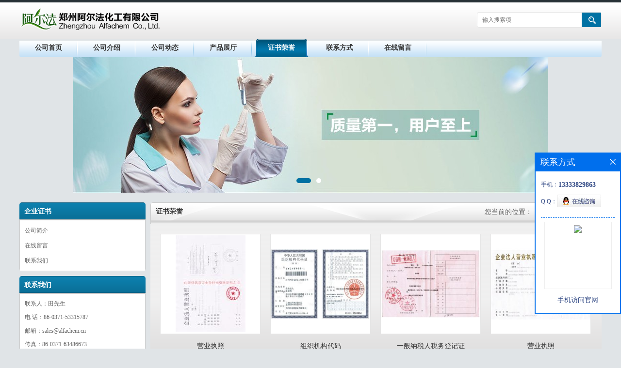

--- FILE ---
content_type: text/html; charset=utf-8
request_url: http://www.alfachem.cc/honors/list--p1.html
body_size: 4275
content:
<!DOCTYPE html PUBLIC "-//W3C//DTD XHTML 1.0 Transitional//EN" "http://www.w3.org/TR/xhtml1/DTD/xhtml1-transitional.dtd">
<html xmlns="http://www.w3.org/1999/xhtml">
<head>
<meta http-equiv="Content-Type" content="text/html; charset=utf-8">
<title>证书荣誉_（阿尔法）郑州阿尔法化工有限公司</title>
 
<script>
    if(true){
        var curl = window.location.href;
        var defurl = "http://www.alfachem.cc";
        if(curl.indexOf(defurl)<0){
            if (defurl.indexOf("http://")==0){
                curl = curl.replace(defurl.replace("http:","https:"),defurl);
            }else{
                curl = curl.replace(defurl.replace("https:","http:"),defurl);
            }
            window.location.href = curl;
        }
    }
</script>
<link rel="stylesheet" type="text/css" href="/web/mb/cn/gd_mb13/css/base.css">
<link rel="stylesheet" type="text/css" href="/web/mb/cn/gd_mb13/css/top.css">
<link rel="stylesheet" type="text/css" href="/web/mb/cn/gd_mb13/css/bottom.css">
<link rel="stylesheet" type="text/css" href="/web/mb/cn/gd_mb13/css/layout.css">
<script type="text/javascript" src="/web/mb/cn/gd_mb13/js/jquery-1.11.1.min.js"></script>
<script type="text/javascript" src="/web/mb/cn/gd_mb13/js/common.js"></script>
<script type="text/javascript" src="/web/mb/cn/gd_mb13/js/Tony_Tab.js"></script><!--焦点图-->
<link rel="stylesheet" type="text/css" href="/web/mb/cn/gd_mb13/css/jquery.fancybox.css"> 
<script type="text/javascript" src="/web/mb/cn/gd_mb13/js/jquery.fancybox.js"></script> 
</head>
<body>
<div class="header">
 <div class="clearfix top">
  <a href="/" class="logo_l">
		<img src="https://imgcn2.guidechem.com/img/msite/2016/7/1/hnzzalfa$9bbb20fa5f2ab_4060.png" alt="（阿尔法）郑州阿尔法化工有限公司" title="N-氟代双苯磺酰胺|2,6-二甲基苯胺 CAS号：87-62-7 现货优势供应-郑州阿尔法化工有限公司"/>
    </a>
  <ul class="tp_sech">
    <form name="form_productSearch" id="form_productSearch1" method="get" onsubmit="return searchProduct('product_sokey1');">
	  <input type="text" placeholder="输入搜索项"  name="keys" id="product_sokey1" value="" class="tp_t_mx_t1"/>
	  <input type="button" value=""  onclick="searchProduct('product_sokey1')" class="tp_t_mx_t2"/>
	 </form>
<script src="/web/mb/publicJs/common.js"></script>
<script type="text/javascript">
    function searchProduct(keyid) {
        var inputid="product_sokey";
        if(keyid)inputid=keyid;
        var keys = $("#"+inputid).val();       // 搜索的关键词
        if(keys==""){
            tusi("请输入您要搜索的关键词");
            return false;
        }
        if (-1 > 0){
            location.href = "/products/list-catid-_-keys-"+URLEncode(keys)+"_--p1.html";
        }else {
            location.href = "/products/list-keys-"+URLEncode(keys)+"_--p1.html";
        }
        return false;
    }
</script>
  </ul>
 </div><!--top-->
</div><!--header-->
 <div class="nav">
   <ul>
      <li class=""><a href="/" >公司首页</a></li>
      <li class=""><a href="/about.html" >公司介绍</a></li>
      <li class=""><a href="/news/list--p1.html" >公司动态</a></li>
      <li class=""><a href="/products/list--p1.html" >产品展厅</a></li>
      <li class="omm"><a href="/honors/list--p1.html" >证书荣誉</a></li>
      <li class=""><a href="/contact.html" >联系方式</a></li>
      <li class=""><a href="/feedback.html" >在线留言</a></li>
   </ul>
</div><!--nav--><div class="banner-box slideBox">
<div class="bd">
 <ul>
        <li><div class="m-width">
                <img src="https://imgcn2.guidechem.com/img/msite/2016/6/30/hnzzalfa$96ed4825d4f55_fd43.jpg" alt=""/>
           </div>
		</li>
        <li><div class="m-width">
                <img src="https://imgcn4.guidechem.com/img/msite/2020/4/16/hnzzalfa$af00b4f4e125b_6f75.jpg" alt=""/>
           </div>
		</li>
   </ul>
 </div>
<div class="banner-btn">
  <a class="prev" href="javascript:void(0);">&lt;</a>
  <a class="next" href="javascript:void(0);">&gt;</a>
   <div class="hd"><ul>
		 <li>&nbsp;</li>
		 <li>&nbsp;</li>
   </ul>
  </div>
 </div><!--banner-btn-->
</div><!--banner-box-->



<div class="clearfix mina_index">
  <div class="ind_cen_ter">
   <div class="in_ce_t1">
    <span class="m_in_ler1">企业证书</span>
    <em class="bt_n_mdf">
     <a href="/about.html">公司简介</a>
     <a href="/feedback.html">在线留言</a>
     <a href="/contact.html">联系我们</a>
    </em>
   </div><!--in_ce_t1-->
<div class="in_ce_t1">
 <span class="m_in_ler1">联系我们</span>
 <ul class="n_cett2">
	 <li>联系人：田先生</li>
	<li>电 话：86-0371-53315787</li>
	  <li>邮箱：sales@alfachem.cn</li>
	<li>传真：86-0371-63486673</li>
	<li>地　址：河南省郑州市二七区祥云路1号正商航海广场</li>
 </ul>
</div><!--in_ce_t1-->
  </div><!--ind_cen_ter-->
  <div class="ind_rig_ht">
   <div class="n_d_l_dfr"><span>证书荣誉</span>
<style type="text/css">
.title_l{line-height:40px;margin:0px auto;font-size:14px;height:40px;overflow:hidden;}
.title_l a{color: #666;}
</style>

<div class="title_l">
  <div class="title_l_ul">
	您当前的位置：
	<a href="/" title="网站首页">网站首页</a> &gt;
	  <a href="/honors/list--p1.html">证书荣誉</a>
 </div><!--title_l_ul-->
</div><!--title_l-->
   </div><!--n_d_l_dfr-->
    <div class="clearfix pdor_lost_m">
    <ul>
     <li>
     <span>
      <table width="100%" border="0" cellspacing="0" cellpadding="0">
       <tr>
        <td align="center" valign="middle"><a class="fancybox" href="https://img.guidechem.com/img/audited/2013/8/2/87831155604997.jpg" data-fancybox-group="gallery"><img src="https://img.guidechem.com/simg/audited/2013/8/2/87831155604997.jpg"></a></td>
       </tr>
      </table>
      </span>
      <a href="https://img.guidechem.com/img/audited/2013/8/2/87831155604997.jpg" data-fancybox-group="gallery" class="xp_man_cd1 fancybox">营业执照</a>
     </li>
     <li>
     <span>
      <table width="100%" border="0" cellspacing="0" cellpadding="0">
       <tr>
        <td align="center" valign="middle"><a class="fancybox" href="https://imgcn2.guidechem.com/img/product/2016/3/24/87831114100260.jpg" data-fancybox-group="gallery"><img src="https://imgcn2.guidechem.com/simg/product/2016/3/24/87831114100260.jpg"></a></td>
       </tr>
      </table>
      </span>
      <a href="https://imgcn2.guidechem.com/img/product/2016/3/24/87831114100260.jpg" data-fancybox-group="gallery" class="xp_man_cd1 fancybox">组织机构代码</a>
     </li>
     <li>
     <span>
      <table width="100%" border="0" cellspacing="0" cellpadding="0">
       <tr>
        <td align="center" valign="middle"><a class="fancybox" href="https://imgcn2.guidechem.com/img/product/2016/3/24/87831113700755.jpg" data-fancybox-group="gallery"><img src="https://imgcn2.guidechem.com/simg/product/2016/3/24/87831113700755.jpg"></a></td>
       </tr>
      </table>
      </span>
      <a href="https://imgcn2.guidechem.com/img/product/2016/3/24/87831113700755.jpg" data-fancybox-group="gallery" class="xp_man_cd1 fancybox">一般纳税人税务登记证</a>
     </li>
     <li>
     <span>
      <table width="100%" border="0" cellspacing="0" cellpadding="0">
       <tr>
        <td align="center" valign="middle"><a class="fancybox" href="https://imgcn2.guidechem.com/img/product/2015/1/27/87831142904097.jpg" data-fancybox-group="gallery"><img src="https://imgcn2.guidechem.com/simg/product/2015/1/27/87831142904097.jpg"></a></td>
       </tr>
      </table>
      </span>
      <a href="https://imgcn2.guidechem.com/img/product/2015/1/27/87831142904097.jpg" data-fancybox-group="gallery" class="xp_man_cd1 fancybox">营业执照</a>
     </li>
	</ul>
   </div><!--pdor_lost_m-->
   
  </div><!--ind_rig_ht-->
 </div><!--mina_index-->
 
<script type="text/javascript" src="/web/mb/publicJs/common.js"></script>


<style typpe="text/css">
    .flot_cuext{width:174px;position:fixed;right:0px;top:100px;background:#006fed;padding:2px;}
    .lot_cu1{height:37px;}
    .lot_cu1 span{float:left;line-height:37px;color:#fff;font-size:18px;font-family:"微软雅黑";margin-left:10px;}
    .lot_cu2{background:#fff;padding:0px 11px 15px;}
    .lot_cu1 a{float:right;margin-top:11px;margin-right:9px;}
    .lot_cu2 dl{padding:10px 0px 15px;border-bottom:1px dashed #006fed;}
    .lot_cu2 dl dd{color:#314985;font-size:12px;line-height:35px;word-break:break-all;table-layout:fixed;overflow:hidden;}
    .lot_cu2 dl dd span{float:left;}
    .lot_cu2 dl dd em{float:left;}
    .lot_cu2 dl dd em img{margin-top:3px;}
    .lot_cu2 dl dd strong{color:#314985;font-size:14px;}
    .lot_cet1{margin:19px 0px;text-align:center;}
    .lot_cet2{width: 125px;height: 125px;margin:8px auto 10px;border:1px solid #eeeeee;text-align:center;padding:6px;}
    .lot_cet2 img{max-width: 110px;max-height: 110px;}
    .lot_cet3{text-align:center;line-height:25px;color:#314985;font-size:14px;font-family:"微软雅黑";}
    .flot_cuext{
        z-index: 999999;
    }
</style>


<div class="flot_cuext" style="font-size: 12px;Top:315px;position: fixed;right: 0px; font-size: 12px;">

    <div class="lot_cu1"><span>联系方式</span><a onclick="hideQq()" href="javascript:void(0)"><img src="/images/clr_xwe.png"></a></div><!--lot_cu1-->
    <div class="lot_cu2">
        <dl>
            <dd><span>手机：</span><em title="联系人:田先生"><strong>13333829863</strong></em></dd>
            <dd><span>Q Q：</span><em><a target="_blank" href="tencent://message/?Menu=yes&uin=3002622087&Site=（阿尔法）郑州阿尔法化工有限公司&Service=300&sigT=45a1e5847943b64c6ff3990f8a9e644d2b31356cb0b4ac6b24663a3c8dd0f8aa12a545b1714f9d45"><img src="/images/qq_meq.jpg"></a></em></dd>
        </dl>




        <div class="lot_cet2"><img src="/web/makeewm.action?content=http%3A%2F%2Fm.alfachem.cc%2F&width=150"></div><!--lot_cet2-->
        <div class="lot_cet3">手机访问官网</div><!--lot_cet3-->


    </div><!--lot_cu2-->

</div>

<script>
    function hideQq() {
        $(".flot_cuext").hide();
    }
</script>

<div class="footer">
 <div class="footer_b">
  <p>
	联系人：田先生&nbsp;&nbsp;
	<a href="tel:86-0371-53315787">电话：86-0371-53315787</a>&nbsp;&nbsp;
	邮箱： <a href="email:sales@alfachem.cn">sales@alfachem.cn</a>&nbsp;&nbsp;
	地址：河南省郑州市二七区祥云路1号正商航海广场
  </p>
  <p>
   版权所有 Copyright (©) 2026 
<a href="/sitemap.xml" target="_blank" class="zzb07link">XML</a>			
			  <br/>
            技术支持：
            <a href="https://china.guidechem.com/" id="guidechem" class="TechnicalSupport" target="_blank">盖德化工网</a>&nbsp;&nbsp;
            <a href="https://www.21food.cn/" id="21food" class="TechnicalSupport" target="_blank">食品商务网</a>&nbsp;&nbsp;
  </p>
 </div><!--footer_b-->
</div><!--footer-->
<script src="/js/jquery.cookie.js"></script>

<script>
    $("img").each(function(){
        if($(this).attr('src')=='') $(this).remove();
    });
    if(location.href.indexOf('/news/list')!=-1){
        $("img").error(function () {
            $(this).remove();
        });
    }else {
        $("img").error(function () {
            $(this).attr("src", "/images/nophoto.png");
        });
    }
</script>
<script type='text/javascript' src='https://tj.guidechem.com/js/visitcount3.js'></script> 
<script type='text/javascript' defer> 
var _visitCount_ = new VisitCount(); 
_visitCount_.dbName='guidecn'; 
_visitCount_.source='pc'; 
_visitCount_.sid=0; 
_visitCount_.clientkey='1768958719981_2908'; 
_visitCount_.comid=87831; 
_visitCount_.vcomid=0; 
_visitCount_.keyword=''; 
_visitCount_.stype='com'; 
_visitCount_.visittimes=1; 
_visitCount_.data=''; 
_visitCount_.types=''; 
_visitCount_.time='1768958720028'; 
_visitCount_.sign='892469a29df5788ccf9fa6370f7544f4'; 
_visitCount_.sentReq(); 
function _doAction_(sid,stype,action,actiondata,scomid){
	_visitCount_.doaction(sid,stype,action,actiondata,scomid);
 }
</script>
<script type="text/javascript">
 $(".slideBox").slide({mainCell:".bd ul",autoPlay:true});
 $('.fancybox').fancybox();
</script>
</body>
</html>
